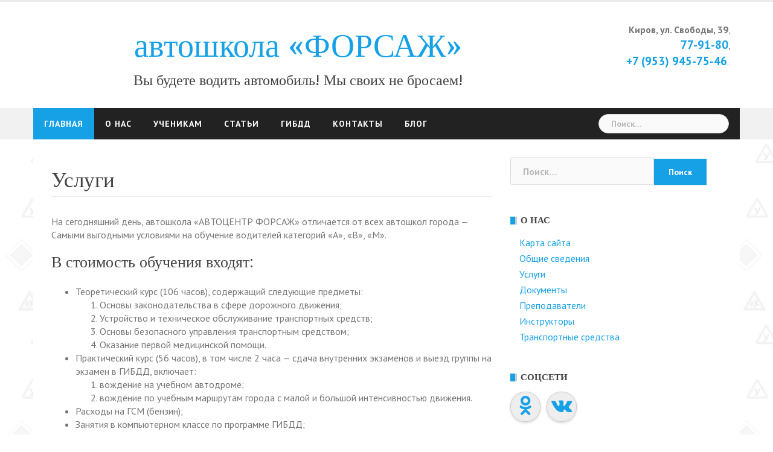

--- FILE ---
content_type: text/html; charset=UTF-8
request_url: https://forsage43.ru/o-nas/uslugi/
body_size: 10601
content:
<!DOCTYPE html><html lang="ru-RU"><head><meta charset="UTF-8"><meta name="viewport" content="width=device-width, initial-scale=1"><link rel="profile" href="https://gmpg.org/xfn/11"><link rel="pingback" href="/xmlrpc.php"><title>Услуги &#8212; автошкола «ФОРСАЖ»</title><meta name='robots' content='max-image-preview:large'><style>img:is([sizes="auto" i],[sizes^="auto," i]){contain-intrinsic-size:3000px 1500px}</style><link rel='dns-prefetch' href='//fonts.googleapis.com'><link rel='dns-prefetch' href='//cdnjs.cloudflare.com'><script type="text/javascript">
window._wpemojiSettings = {"baseUrl":"https:\/\/s.w.org\/images\/core\/emoji\/16.0.1\/72x72\/","ext":".png","svgUrl":"https:\/\/s.w.org\/images\/core\/emoji\/16.0.1\/svg\/","svgExt":".svg","source":{"concatemoji":"https:\/\/forsage43.ru\/wp-includes\/js\/wp-emoji-release.min.js"}};
!function(s,n){var o,i,e;function c(e){try{var t={supportTests:e,timestamp:(new Date).valueOf()};sessionStorage.setItem(o,JSON.stringify(t))}catch(e){}}function p(e,t,n){e.clearRect(0,0,e.canvas.width,e.canvas.height),e.fillText(t,0,0);var t=new Uint32Array(e.getImageData(0,0,e.canvas.width,e.canvas.height).data),a=(e.clearRect(0,0,e.canvas.width,e.canvas.height),e.fillText(n,0,0),new Uint32Array(e.getImageData(0,0,e.canvas.width,e.canvas.height).data));return t.every(function(e,t){return e===a[t]})}function u(e,t){e.clearRect(0,0,e.canvas.width,e.canvas.height),e.fillText(t,0,0);for(var n=e.getImageData(16,16,1,1),a=0;a<n.data.length;a++)if(0!==n.data[a])return!1;return!0}function f(e,t,n,a){switch(t){case"flag":return n(e,"\ud83c\udff3\ufe0f\u200d\u26a7\ufe0f","\ud83c\udff3\ufe0f\u200b\u26a7\ufe0f")?!1:!n(e,"\ud83c\udde8\ud83c\uddf6","\ud83c\udde8\u200b\ud83c\uddf6")&&!n(e,"\ud83c\udff4\udb40\udc67\udb40\udc62\udb40\udc65\udb40\udc6e\udb40\udc67\udb40\udc7f","\ud83c\udff4\u200b\udb40\udc67\u200b\udb40\udc62\u200b\udb40\udc65\u200b\udb40\udc6e\u200b\udb40\udc67\u200b\udb40\udc7f");case"emoji":return!a(e,"\ud83e\udedf")}return!1}function g(e,t,n,a){var r="undefined"!=typeof WorkerGlobalScope&&self instanceof WorkerGlobalScope?new OffscreenCanvas(300,150):s.createElement("canvas"),o=r.getContext("2d",{willReadFrequently:!0}),i=(o.textBaseline="top",o.font="600 32px Arial",{});return e.forEach(function(e){i[e]=t(o,e,n,a)}),i}function t(e){var t=s.createElement("script");t.src=e,t.defer=!0,s.head.appendChild(t)}"undefined"!=typeof Promise&&(o="wpEmojiSettingsSupports",i=["flag","emoji"],n.supports={everything:!0,everythingExceptFlag:!0},e=new Promise(function(e){s.addEventListener("DOMContentLoaded",e,{once:!0})}),new Promise(function(t){var n=function(){try{var e=JSON.parse(sessionStorage.getItem(o));if("object"==typeof e&&"number"==typeof e.timestamp&&(new Date).valueOf()<e.timestamp+604800&&"object"==typeof e.supportTests)return e.supportTests}catch(e){}return null}();if(!n){if("undefined"!=typeof Worker&&"undefined"!=typeof OffscreenCanvas&&"undefined"!=typeof URL&&URL.createObjectURL&&"undefined"!=typeof Blob)try{var e="postMessage("+g.toString()+"("+[JSON.stringify(i),f.toString(),p.toString(),u.toString()].join(",")+"));",a=new Blob([e],{type:"text/javascript"}),r=new Worker(URL.createObjectURL(a),{name:"wpTestEmojiSupports"});return void(r.onmessage=function(e){c(n=e.data),r.terminate(),t(n)})}catch(e){}c(n=g(i,f,p,u))}t(n)}).then(function(e){for(var t in e)n.supports[t]=e[t],n.supports.everything=n.supports.everything&&n.supports[t],"flag"!==t&&(n.supports.everythingExceptFlag=n.supports.everythingExceptFlag&&n.supports[t]);n.supports.everythingExceptFlag=n.supports.everythingExceptFlag&&!n.supports.flag,n.DOMReady=!1,n.readyCallback=function(){n.DOMReady=!0}}).then(function(){return e}).then(function(){var e;n.supports.everything||(n.readyCallback(),(e=n.source||{}).concatemoji?t(e.concatemoji):e.wpemoji&&e.twemoji&&(t(e.twemoji),t(e.wpemoji)))}))}((window,document),window._wpemojiSettings);
</script><link rel='stylesheet' id='newsanchor-bootstrap-css' href='/wp-content/themes/newsanchor/css/bootstrap/bootstrap.min.css' type='text/css' media='all'><style id='wp-emoji-styles-inline-css' type='text/css'>img.wp-smiley,img.emoji{display:inline !important;border:none !important;box-shadow:none !important;height:1em !important;width:1em !important;margin:0 0.07em !important;vertical-align:-0.1em !important;background:none !important;padding:0 !important}</style><link rel='stylesheet' id='wp-block-library-css' href='/wp-includes/css/dist/block-library/style.min.css' type='text/css' media='all'><style id='classic-theme-styles-inline-css' type='text/css'>.wp-block-button__link{color:#fff;background-color:#32373c;border-radius:9999px;box-shadow:none;text-decoration:none;padding:calc(.667em + 2px) calc(1.333em + 2px);font-size:1.125em}.wp-block-file__button{background:#32373c;color:#fff;text-decoration:none}</style><style id='global-styles-inline-css' type='text/css'>:root{--wp--preset--aspect-ratio--square:1;--wp--preset--aspect-ratio--4-3:4/3;--wp--preset--aspect-ratio--3-4:3/4;--wp--preset--aspect-ratio--3-2:3/2;--wp--preset--aspect-ratio--2-3:2/3;--wp--preset--aspect-ratio--16-9:16/9;--wp--preset--aspect-ratio--9-16:9/16;--wp--preset--color--black:#000000;--wp--preset--color--cyan-bluish-gray:#abb8c3;--wp--preset--color--white:#ffffff;--wp--preset--color--pale-pink:#f78da7;--wp--preset--color--vivid-red:#cf2e2e;--wp--preset--color--luminous-vivid-orange:#ff6900;--wp--preset--color--luminous-vivid-amber:#fcb900;--wp--preset--color--light-green-cyan:#7bdcb5;--wp--preset--color--vivid-green-cyan:#00d084;--wp--preset--color--pale-cyan-blue:#8ed1fc;--wp--preset--color--vivid-cyan-blue:#0693e3;--wp--preset--color--vivid-purple:#9b51e0;--wp--preset--gradient--vivid-cyan-blue-to-vivid-purple:linear-gradient(135deg,rgba(6,147,227,1) 0%,rgb(155,81,224) 100%);--wp--preset--gradient--light-green-cyan-to-vivid-green-cyan:linear-gradient(135deg,rgb(122,220,180) 0%,rgb(0,208,130) 100%);--wp--preset--gradient--luminous-vivid-amber-to-luminous-vivid-orange:linear-gradient(135deg,rgba(252,185,0,1) 0%,rgba(255,105,0,1) 100%);--wp--preset--gradient--luminous-vivid-orange-to-vivid-red:linear-gradient(135deg,rgba(255,105,0,1) 0%,rgb(207,46,46) 100%);--wp--preset--gradient--very-light-gray-to-cyan-bluish-gray:linear-gradient(135deg,rgb(238,238,238) 0%,rgb(169,184,195) 100%);--wp--preset--gradient--cool-to-warm-spectrum:linear-gradient(135deg,rgb(74,234,220) 0%,rgb(151,120,209) 20%,rgb(207,42,186) 40%,rgb(238,44,130) 60%,rgb(251,105,98) 80%,rgb(254,248,76) 100%);--wp--preset--gradient--blush-light-purple:linear-gradient(135deg,rgb(255,206,236) 0%,rgb(152,150,240) 100%);--wp--preset--gradient--blush-bordeaux:linear-gradient(135deg,rgb(254,205,165) 0%,rgb(254,45,45) 50%,rgb(107,0,62) 100%);--wp--preset--gradient--luminous-dusk:linear-gradient(135deg,rgb(255,203,112) 0%,rgb(199,81,192) 50%,rgb(65,88,208) 100%);--wp--preset--gradient--pale-ocean:linear-gradient(135deg,rgb(255,245,203) 0%,rgb(182,227,212) 50%,rgb(51,167,181) 100%);--wp--preset--gradient--electric-grass:linear-gradient(135deg,rgb(202,248,128) 0%,rgb(113,206,126) 100%);--wp--preset--gradient--midnight:linear-gradient(135deg,rgb(2,3,129) 0%,rgb(40,116,252) 100%);--wp--preset--font-size--small:13px;--wp--preset--font-size--medium:20px;--wp--preset--font-size--large:36px;--wp--preset--font-size--x-large:42px;--wp--preset--spacing--20:0.44rem;--wp--preset--spacing--30:0.67rem;--wp--preset--spacing--40:1rem;--wp--preset--spacing--50:1.5rem;--wp--preset--spacing--60:2.25rem;--wp--preset--spacing--70:3.38rem;--wp--preset--spacing--80:5.06rem;--wp--preset--shadow--natural:6px 6px 9px rgba(0,0,0,0.2);--wp--preset--shadow--deep:12px 12px 50px rgba(0,0,0,0.4);--wp--preset--shadow--sharp:6px 6px 0px rgba(0,0,0,0.2);--wp--preset--shadow--outlined:6px 6px 0px -3px rgba(255,255,255,1),6px 6px rgba(0,0,0,1);--wp--preset--shadow--crisp:6px 6px 0px rgba(0,0,0,1)}:where(.is-layout-flex){gap:0.5em}:where(.is-layout-grid){gap:0.5em}body .is-layout-flex{display:flex}.is-layout-flex{flex-wrap:wrap;align-items:center}.is-layout-flex >:is(*,div){margin:0}body .is-layout-grid{display:grid}.is-layout-grid >:is(*,div){margin:0}:where(.wp-block-columns.is-layout-flex){gap:2em}:where(.wp-block-columns.is-layout-grid){gap:2em}:where(.wp-block-post-template.is-layout-flex){gap:1.25em}:where(.wp-block-post-template.is-layout-grid){gap:1.25em}.has-black-color{color:var(--wp--preset--color--black) !important}.has-cyan-bluish-gray-color{color:var(--wp--preset--color--cyan-bluish-gray) !important}.has-white-color{color:var(--wp--preset--color--white) !important}.has-pale-pink-color{color:var(--wp--preset--color--pale-pink) !important}.has-vivid-red-color{color:var(--wp--preset--color--vivid-red) !important}.has-luminous-vivid-orange-color{color:var(--wp--preset--color--luminous-vivid-orange) !important}.has-luminous-vivid-amber-color{color:var(--wp--preset--color--luminous-vivid-amber) !important}.has-light-green-cyan-color{color:var(--wp--preset--color--light-green-cyan) !important}.has-vivid-green-cyan-color{color:var(--wp--preset--color--vivid-green-cyan) !important}.has-pale-cyan-blue-color{color:var(--wp--preset--color--pale-cyan-blue) !important}.has-vivid-cyan-blue-color{color:var(--wp--preset--color--vivid-cyan-blue) !important}.has-vivid-purple-color{color:var(--wp--preset--color--vivid-purple) !important}.has-black-background-color{background-color:var(--wp--preset--color--black) !important}.has-cyan-bluish-gray-background-color{background-color:var(--wp--preset--color--cyan-bluish-gray) !important}.has-white-background-color{background-color:var(--wp--preset--color--white) !important}.has-pale-pink-background-color{background-color:var(--wp--preset--color--pale-pink) !important}.has-vivid-red-background-color{background-color:var(--wp--preset--color--vivid-red) !important}.has-luminous-vivid-orange-background-color{background-color:var(--wp--preset--color--luminous-vivid-orange) !important}.has-luminous-vivid-amber-background-color{background-color:var(--wp--preset--color--luminous-vivid-amber) !important}.has-light-green-cyan-background-color{background-color:var(--wp--preset--color--light-green-cyan) !important}.has-vivid-green-cyan-background-color{background-color:var(--wp--preset--color--vivid-green-cyan) !important}.has-pale-cyan-blue-background-color{background-color:var(--wp--preset--color--pale-cyan-blue) !important}.has-vivid-cyan-blue-background-color{background-color:var(--wp--preset--color--vivid-cyan-blue) !important}.has-vivid-purple-background-color{background-color:var(--wp--preset--color--vivid-purple) !important}.has-black-border-color{border-color:var(--wp--preset--color--black) !important}.has-cyan-bluish-gray-border-color{border-color:var(--wp--preset--color--cyan-bluish-gray) !important}.has-white-border-color{border-color:var(--wp--preset--color--white) !important}.has-pale-pink-border-color{border-color:var(--wp--preset--color--pale-pink) !important}.has-vivid-red-border-color{border-color:var(--wp--preset--color--vivid-red) !important}.has-luminous-vivid-orange-border-color{border-color:var(--wp--preset--color--luminous-vivid-orange) !important}.has-luminous-vivid-amber-border-color{border-color:var(--wp--preset--color--luminous-vivid-amber) !important}.has-light-green-cyan-border-color{border-color:var(--wp--preset--color--light-green-cyan) !important}.has-vivid-green-cyan-border-color{border-color:var(--wp--preset--color--vivid-green-cyan) !important}.has-pale-cyan-blue-border-color{border-color:var(--wp--preset--color--pale-cyan-blue) !important}.has-vivid-cyan-blue-border-color{border-color:var(--wp--preset--color--vivid-cyan-blue) !important}.has-vivid-purple-border-color{border-color:var(--wp--preset--color--vivid-purple) !important}.has-vivid-cyan-blue-to-vivid-purple-gradient-background{background:var(--wp--preset--gradient--vivid-cyan-blue-to-vivid-purple) !important}.has-light-green-cyan-to-vivid-green-cyan-gradient-background{background:var(--wp--preset--gradient--light-green-cyan-to-vivid-green-cyan) !important}.has-luminous-vivid-amber-to-luminous-vivid-orange-gradient-background{background:var(--wp--preset--gradient--luminous-vivid-amber-to-luminous-vivid-orange) !important}.has-luminous-vivid-orange-to-vivid-red-gradient-background{background:var(--wp--preset--gradient--luminous-vivid-orange-to-vivid-red) !important}.has-very-light-gray-to-cyan-bluish-gray-gradient-background{background:var(--wp--preset--gradient--very-light-gray-to-cyan-bluish-gray) !important}.has-cool-to-warm-spectrum-gradient-background{background:var(--wp--preset--gradient--cool-to-warm-spectrum) !important}.has-blush-light-purple-gradient-background{background:var(--wp--preset--gradient--blush-light-purple) !important}.has-blush-bordeaux-gradient-background{background:var(--wp--preset--gradient--blush-bordeaux) !important}.has-luminous-dusk-gradient-background{background:var(--wp--preset--gradient--luminous-dusk) !important}.has-pale-ocean-gradient-background{background:var(--wp--preset--gradient--pale-ocean) !important}.has-electric-grass-gradient-background{background:var(--wp--preset--gradient--electric-grass) !important}.has-midnight-gradient-background{background:var(--wp--preset--gradient--midnight) !important}.has-small-font-size{font-size:var(--wp--preset--font-size--small) !important}.has-medium-font-size{font-size:var(--wp--preset--font-size--medium) !important}.has-large-font-size{font-size:var(--wp--preset--font-size--large) !important}.has-x-large-font-size{font-size:var(--wp--preset--font-size--x-large) !important}:where(.wp-block-post-template.is-layout-flex){gap:1.25em}:where(.wp-block-post-template.is-layout-grid){gap:1.25em}:where(.wp-block-columns.is-layout-flex){gap:2em}:where(.wp-block-columns.is-layout-grid){gap:2em}:root:where(.wp-block-pullquote){font-size:1.5em;line-height:1.6}</style><link rel='stylesheet' id='tds-style-frontend-css' href='/wp-content/plugins/art-decoration-shortcode/assets/css/style-front.min.css' type='text/css' media='all'><link rel='stylesheet' id='contact-form-7-css' href='/wp-content/plugins/contact-form-7/includes/css/styles.css' type='text/css' media='all'><style id='contact-form-7-inline-css' type='text/css'>.wpcf7 .wpcf7-recaptcha iframe{margin-bottom:0}.wpcf7 .wpcf7-recaptcha[data-align="center"] > div{margin:0 auto}.wpcf7 .wpcf7-recaptcha[data-align="right"] > div{margin:0 0 0 auto}</style><link rel='stylesheet' id='newsanchor-body-fonts-css' href='//fonts.googleapis.com/css?family=PT+Sans%3A400%2C700' type='text/css' media='all'><link rel='stylesheet' id='newsanchor-headings-fonts-css' href='//fonts.googleapis.com/css?family=Droid+Serif%3A400%2C700' type='text/css' media='all'><link rel='stylesheet' id='newsanchor-style-css' href='/wp-content/themes/my1/style.css' type='text/css' media='all'><style id='newsanchor-style-inline-css' type='text/css'>body,.roll-title{font-family:'PT Sans',sans-serif;}h1,h2,h3,h4,h5,h6,.widget-categories li a,.roll-posts-carousel .item .text-over a,blockquote,.newsanchor_recent_comments .comment,.tabs .comments .comment{font-family:'Droid Serif',serif;}.site-title{font-size:54px}.site-description{font-size:24px}h1{font-size:44px}h2{font-size:38px}h3{font-size:32px}h4{font-size:26px}h5{font-size:22px}h6{font-size:18px}body{font-size:16px}.site-description{color:#424347}.top-header,.main-header{background-color:#ffffff}.bottom-header .header-nav{background-color:#222}#mainnav ul .top-menu-item-2:hover{background-color:#fe2d18}#mainnav ul .top-menu-item-3:hover{background-color:#91ce29}#mainnav ul .top-menu-item-4:hover{background-color:#ff9600}#mainnav ul .top-menu-item-5:hover{background-color:#b22234}#mainnav ul .top-menu-item-0:hover{background-color:#c71c77}body{color:#767676}.site-info{background-color:#1e1e1e}.footer-widgets.widget-area,.footer-widgets.widget-area a{color:#949494}.footer-widgets{background-color:#222}</style><link rel='stylesheet' id='newsanchor-font-awesome-css' href='https://cdnjs.cloudflare.com/ajax/libs/font-awesome/4.7.0/css/font-awesome.min.css' type='text/css' media='all'><link rel='stylesheet' id='tablepress-default-css' href='/wp-content/plugins/tablepress/css/build/default.css' type='text/css' media='all'><link rel='stylesheet' id='ari-fancybox-css' href='/wp-content/plugins/ari-fancy-lightbox/assets/fancybox/jquery.fancybox.min.css' type='text/css' media='all'><style id='ari-fancybox-inline-css' type='text/css'>BODY .fancybox-container{z-index:200000}BODY .fancybox-is-open .fancybox-bg{opacity:0.87}BODY .fancybox-bg{background-color:#0f0f11}BODY .fancybox-thumbs{background-color:#ffffff}</style><script type="text/javascript" src="/wp-includes/js/jquery/jquery.min.js" id="jquery-core-js"></script><script type="text/javascript" src="/wp-includes/js/jquery/jquery-migrate.min.js" id="jquery-migrate-js"></script><script type="text/javascript" src="/wp-content/themes/newsanchor/js/owl.carousel.min.js" id="newsanchor-owl-script-js"></script><script type="text/javascript" id="ari-fancybox-js-extra">
var ARI_FANCYBOX = {"lightbox":{"infobar":false,"backFocus":false,"trapFocus":false,"thumbs":{"hideOnClose":false},"touch":{"vertical":true,"momentum":true},"buttons":["slideShow","fullScreen","thumbs","close"],"lang":"custom","i18n":{"custom":{"PREV":"\u041d\u0430\u0437\u0430\u0434","NEXT":"\u0414\u0430\u043b\u0435\u0435","PLAY_START":"\u041d\u0430\u0447\u0430\u0442\u044c \u0441\u043b\u0430\u0439\u0434-\u0448\u043e\u0443 (P)","PLAY_STOP":"\u041e\u0441\u0442\u0430\u043d\u043e\u0432\u0438\u0442\u044c \u0441\u043b\u0430\u0439\u0434-\u0448\u043e\u0443 (P)","FULL_SCREEN":"\u041f\u043e\u043b\u043d\u043e\u044d\u043a\u0440\u0430\u043d\u043d\u044b\u0439 \u0440\u0435\u0436\u0438\u043c (F)","THUMBS":"\u041c\u0438\u043d\u0438\u0430\u0442\u044e\u0440\u044b (G)","CLOSE":"\u0417\u0430\u043a\u0440\u044b\u0442\u044c (Esc)","ERROR":"\u041d\u0435\u0432\u043e\u0437\u043c\u043e\u0436\u043d\u043e \u0437\u0430\u0433\u0440\u0443\u0437\u0438\u0442\u044c \u0437\u0430\u043f\u0440\u043e\u0448\u0435\u043d\u043d\u043e\u0435 \u0441\u043e\u0434\u0435\u0440\u0436\u0438\u043c\u043e\u0435. <br\/> \u041f\u043e\u0432\u0442\u043e\u0440\u0438\u0442\u0435 \u043f\u043e\u043f\u044b\u0442\u043a\u0443 \u043f\u043e\u0437\u0436\u0435."}}},"convert":{"images":{"convert":true}},"sanitize":null,"viewers":{"pdfjs":{"url":"https:\/\/forsage43.ru\/wp-content\/plugins\/ari-fancy-lightbox\/assets\/pdfjs\/web\/viewer.html"}}};
</script><script type="text/javascript" src="/wp-content/plugins/ari-fancy-lightbox/assets/fancybox/jquery.fancybox.min.js" id="ari-fancybox-js"></script><link rel="https://api.w.org/" href="/wp-json/"><link rel="alternate" title="JSON" type="application/json" href="/wp-json/wp/v2/pages/250"><link rel="canonical" href="/o-nas/uslugi/"><link rel="alternate" title="oEmbed (JSON)" type="application/json+oembed" href="/wp-json/oembed/1.0/embed?url=https%3A%2F%2Fforsage43.ru%2Fo-nas%2Fuslugi%2F"><link rel="alternate" title="oEmbed (XML)" type="text/xml+oembed" href="/wp-json/oembed/1.0/embed?url=https%3A%2F%2Fforsage43.ru%2Fo-nas%2Fuslugi%2F&#038;format=xml"><style>.entry-meta .byline:before,.entry-header .entry-meta span.byline:before,.entry-meta .byline:after,.entry-header .entry-meta span.byline:after,.single .byline,.group-blog .byline,.entry-meta .byline,.entry-header .entry-meta > span.byline,.entry-meta .author.vcard{content:'';display:none;margin:0}</style><!--[if lt IE 9]><script src="/wp-content/themes/newsanchor/js/html5shiv.js"></script><![endif]--> <script>window.onerror = function(m, u, l) {// console.log('Error message: '+m+'\nURL: '+u+'\nLine Number: '+l);
if (encodeURIComponent) {var ajaxurl = '/wp-admin/admin-ajax.php',img = new Image(1,1);img.src = ajaxurl + "?action=simple_history_log_js_error&m=" + encodeURIComponent(m) + "&u=" + encodeURIComponent(u) + "&l=" + encodeURIComponent(l);}return true;}</script> <style type="text/css" id="custom-background-css">body.custom-background{background-image:url("/wp-content/uploads/bg_fon.jpg");background-position:left top;background-size:auto;background-repeat:repeat;background-attachment:fixed}</style></head><body class="wp-singular page-template-default page page-id-250 page-child parent-pageid-261 custom-background wp-theme-newsanchor wp-child-theme-my1 group-blog"><div class="preloader"> <div class="spinner"> <div class="pre-bounce1"></div> <div class="pre-bounce2"></div> </div></div><div id="page" class="hfeed site"><a class="skip-link screen-reader-text" href="#content">Skip to content</a> <header id="header" class="header"> <div class="top-header"> <div class="container"> </div> </div> <div class="main-header"><div class="container"><div class="row"><div class="col-md-9"> <div id="logo" class="logo"> <h1 class="site-title"><a href="/" rel="home" style="text-decoration:none;">автошкола «ФОРСАЖ»</a></h1><h2 class="site-description">Вы будете водить автомобиль! Мы своих не бросаем!</h2> </div> </div> <div class="col-md-3"> <div class="banner_ads"><aside id="custom_html-3" class="widget_text widget widget_custom_html"><div class="textwidget custom-html-widget"><div style="text-align: right;"><p><b>Киров, ул. Свободы, 39</b>, <br><a href="tel:+78332779180"><b><big>77-91-80</big></b></a>,<br><a href="tel:+79539457546"><b><big>+7 (953) 945-75-46</big></b></a>.&nbsp;</p></div></div></aside> </div> </div> </div> </div> </div><div class="bottom-header"><div class="container"><div class="row"><div class="col-md-12"><div class="header-nav clearfix"><div class="btn-menu"></div><nav id="mainnav" class="mainnav"><ul id="primary-menu" class="clearfix"><li id="menu-item-15" class="menu-item menu-item-type-post_type menu-item-object-page menu-item-home menu-item-15 top-menu-item-1"><a href="/">Главная</a></li><li id="menu-item-271" class="menu-item menu-item-type-post_type menu-item-object-page current-page-ancestor current-menu-ancestor current-menu-parent current-page-parent current_page_parent current_page_ancestor menu-item-has-children menu-item-271 top-menu-item-2"><a href="/o-nas/">О нас</a><ul class="sub-menu"><li id="menu-item-249" class="menu-item menu-item-type-post_type menu-item-object-page menu-item-249"><a href="/o-nas/obshhie-svedeniya/">Общие сведения</a></li><li id="menu-item-251" class="menu-item menu-item-type-post_type menu-item-object-page current-menu-item page_item page-item-250 current_page_item menu-item-251"><a href="/o-nas/uslugi/" aria-current="page">Услуги</a></li><li id="menu-item-253" class="menu-item menu-item-type-post_type menu-item-object-page menu-item-253"><a href="/o-nas/dokumenty/">Документы</a></li><li id="menu-item-255" class="menu-item menu-item-type-post_type menu-item-object-page menu-item-255"><a href="/o-nas/prepodavateli/">Преподаватели</a></li><li id="menu-item-257" class="menu-item menu-item-type-post_type menu-item-object-page menu-item-257"><a href="/o-nas/instruktora/">Инструкторы</a></li><li id="menu-item-259" class="menu-item menu-item-type-post_type menu-item-object-page menu-item-259"><a href="/o-nas/transportnye-sredstva/">Транспортные средства</a></li></ul></li><li id="menu-item-110" class="menu-item menu-item-type-post_type menu-item-object-page menu-item-110 top-menu-item-3"><a href="/uchenikam/">Ученикам</a></li><li id="menu-item-238" class="menu-item menu-item-type-taxonomy menu-item-object-category menu-item-238 top-menu-item-4"><a href="/category/stati/">Статьи</a></li><li id="menu-item-20" class="menu-item menu-item-type-post_type menu-item-object-page menu-item-20 top-menu-item-5"><a href="/gibdd/">ГИБДД</a></li><li id="menu-item-23" class="menu-item menu-item-type-post_type menu-item-object-page menu-item-23 top-menu-item-0"><a href="/kontakty/">Контакты</a></li><li id="menu-item-25" class="menu-item menu-item-type-taxonomy menu-item-object-category menu-item-25 top-menu-item-1"><a href="/category/blog/">Блог</a></li></ul></nav><div class="search-header"><form role="search" method="get" class="search-form" action="/"><label><span class="screen-reader-text">Найти:</span><input type="search" class="search-field" placeholder="Поиск&hellip;" value="" name="s"></label><input type="submit" class="search-submit" value="Поиск"></form></div></div></div></div></div></div></header><div class="page-content"><div class="container content-wrapper"><div class="row"><div id="primary" class="content-area col-md-8"><main id="main" class="site-main" role="main"><article id="post-250" class="post-250 page type-page status-publish hentry clearfix"><header class="entry-header"><h1 class="single-title">Услуги</h1></header><div class="entry-content"><p><span id="more-250"></span></p><p>На сегодняшний день, автошкола «АВТОЦЕНТР ФОРСАЖ» отличается от всех автошкол города — Самыми выгодными условиями на обучение водителей категорий «A», «В», «M».</p><h4>В стоимость обучения входят:</h4><ul><li>Теоретический курс (106 часов), содержащий следующие предметы:<ol><li>Основы законодательства в сфере дорожного движения;</li><li>Устройство и техническое обслуживание транспортных средств;</li><li>Основы безопасного управления транспортным средством;</li><li>Оказание первой медицинской помощи.</li></ol></li><li>Практический курс (56 часов), в том числе 2 часа &#8212; сдача внутренних экзаменов и выезд группы на экзамен в ГИБДД, включает:<ol><li>вождение на учебном автодроме;</li><li>вождение по учебным маршрутам города с малой и большой интенсивностью движения.</li></ol></li><li>Расходы на ГСМ (бензин);</li><li>Занятия в компьютерном классе по программе ГИБДД;</li><li>Лекции по медицине;</li><li>Внутренние экзамены (по теории и по вождению);</li><li>Оформление документов для ГИБДД;</li><li>Выезд на экзамен в ГИБДД на машинах Автошколы.</li></ul><h5>Оплату за обучение можно произвести в 3 этапа.</h5><div class="yandex-share yashare-auto-init" data-yashareL10n="ru" data-yashareTheme="counter" data-yashareType="counter" data-yashareQuickServices="vkontakte,facebook,twitter,odnoklassniki,moimir" data-yashareTitle="Услуги" data-yashareLink="/o-nas/uslugi/"></div></div><footer class="entry-footer"></footer></article></main></div><div id="secondary" class="sidebar col-md-4" role="complementary"><aside id="search-2" class="widget widget_search"><form role="search" method="get" class="search-form" action="/"><label><span class="screen-reader-text">Найти:</span><input type="search" class="search-field" placeholder="Поиск&hellip;" value="" name="s"></label><input type="submit" class="search-submit" value="Поиск"></form></aside><aside id="pages-3" class="widget widget_pages"><h5 class="widget-title">О нас</h5><ul><li class="page_item page-item-299"><a href="/sitemap/">Карта сайта</a></li><li class="page_item page-item-248"><a href="/o-nas/obshhie-svedeniya/">Общие сведения</a></li><li class="page_item page-item-250 current_page_item"><a href="/o-nas/uslugi/" aria-current="page">Услуги</a></li><li class="page_item page-item-252"><a href="/o-nas/dokumenty/">Документы</a></li><li class="page_item page-item-254"><a href="/o-nas/prepodavateli/">Преподаватели</a></li><li class="page_item page-item-256"><a href="/o-nas/instruktora/">Инструкторы</a></li><li class="page_item page-item-258"><a href="/o-nas/transportnye-sredstva/">Транспортные средства</a></li></ul></aside><aside id="custom_html-9" class="widget_text widget widget_custom_html"><h5 class="widget-title">Соцсети</h5><div class="textwidget custom-html-widget"><div class="social odnoklassniki"><a href="https://ok.ru/group/51941327372366" target="_blank"><i class="fa fa-odnoklassniki fa-2x"></i></a></div><div class="social vk"><a href="https://vk.com/club92582427" target="_blank"><i class="fa fa-vk fa-2x"></i></a></div></div></aside><aside id="categories-2" class="widget widget_categories"><h5 class="widget-title">Рубрики</h5><ul><li class="cat-item cat-item-1"><a href="/category/blog/">Блог</a></li><li class="cat-item cat-item-4"><a href="/category/stati/">Статьи</a></li></ul></aside><aside id="custom_html-6" class="widget_text widget widget_custom_html"><h5 class="widget-title">Наши друзья</h5><div class="textwidget custom-html-widget"><ul><li><a href="https://svetlyachok-m.ru" title="детская студия развития для детей от 1,5 до 7 лет" target="_blank">Светлячок-М</a></li><li><a href="https://goo.gl/isp08J" target="_blank">Автопрофи</a></li></ul></div></aside><aside id="custom_html-5" class="widget_text widget widget_custom_html"><h5 class="widget-title">Реклама</h5><div class="textwidget custom-html-widget"><ul><li><a href="https://goo.gl/pnmzsO" target="_blank">Регистратор доменных имён</a></li><li><a href="https://goo.gl/ZdfVmH" target="_blank">Один из лидеров рынка регистрации доменов</a></li></ul></div></aside></div></div></div></div> <a class="go-top"> <i class="fa fa-angle-up"></i> </a><footer id="colophon" class="site-info" role="contentinfo"><div class="go-top2"></div><div id="sidebar-footer" class="footer-widgets widget-area" role="complementary"><div class="container"><div class="sidebar-column col-md-4"><aside id="text-7" class="widget widget_text"><h3 class="widget-title">Информация</h3><div class="textwidget"><p>ЧПОУ &#171;Автоцентр Форсаж&#187;, юр. адрес:<br>Россия, 610000, г.Киров, ул. Труда, д. 37,<br>телефоны: 77-91-80, +7 (953) 945-75-46,<br>ИНН 4345285763, КПП 434501001.</p><p><b><a href="/sitemap/">Карта сайта</a></b></p></div></aside></div><div class="sidebar-column col-md-4"><aside id="custom_html-4" class="widget_text widget widget_custom_html"><h3 class="widget-title">Наш адреса</h3><div class="textwidget custom-html-widget"><ul style="list-style:none; margin:0; padding:0;"><li><b>г. Киров, ул. Свободы, 39</b>, </li><big>77-91-80</big>, <big>+7 (953) 945 75-46</big>. </ul></div></aside></div><div class="sidebar-column col-md-4"><aside id="text-10" class="widget widget_text"><h3 class="widget-title">Банковские реквизиты</h3><div class="textwidget"><p>ИНН 4345285763<br>КПП 434501001<br>ОГРН 1104300001398<br>р/с 40703810200010000014<br>в ОАО КБ «Хлынов» г. Киров<br>БИК 043304711<br>к/с 30101810100000000711</p></div></aside></div></div></div><div class="container"><div class="sidebar-column col-md-10">&copy 2026 <span class="sep"> | </span> <a href="" rel="home">автошкола «ФОРСАЖ»</a></div><div class="sidebar-column col-md-2"><script language="javascript" src="https://top100.vkirove.ru/loadcnt_utf8.php?id=13170&amp;cntPNG=13"></script><noscript><a href="http://www.net.kirov.ru/catalog/rating?13170" target="_blank"><img src="http://top100.vkirove.ru/cnt.php?id=13170&amp;cntPNG=13" alt="Вятка-на-Сети: Каталог ресурсов" title="Вятка-на-Сети: Каталог ресурсов" width="88" height="31" border="0"/></a></noscript><script>(function (w, d, c) {(w[c] = w[c] || []).push(function() {var options = {project: 7445618,};try {w.top100Counter = new top100(options);} catch(e) { }});var n = d.getElementsByTagName("script")[0],s = d.createElement("script"),f = function () { n.parentNode.insertBefore(s, n); };s.type = "text/javascript";s.async = true;s.src =
(d.location.protocol == "https:" ? "https:" : "http:") +
"//st.top100.ru/top100/top100.js";
if (w.opera == "[object Opera]") {d.addEventListener("DOMContentLoaded", f, false);} else { f(); }})(window, document, "_top100q");</script><noscript> <img src="//counter.rambler.ru/top100.cnt?pid=7445618" alt="Топ-100"></noscript></div></div></footer></div><script type="speculationrules">{"prefetch":[{"source":"document","where":{"and":[{"href_matches":"\/*"},{"not":{"href_matches":["\/wp-*.php","\/wp-admin\/*","\/wp-content\/uploads\/*","\/wp-content\/*","\/wp-content\/plugins\/*","\/wp-content\/themes\/my1\/*","\/wp-content\/themes\/newsanchor\/*","\/*\\?(.+)"]}},{"not":{"selector_matches":"a[rel~=\"nofollow\"]"}},{"not":{"selector_matches":".no-prefetch, .no-prefetch a"}}]},"eagerness":"conservative"}]}</script> <script>(function($) {var ajaxURL = "/wp-admin/admin-ajax.php";
var selector = "a";function collectClick(e) {console.log("click detected", e);var $target = $(e.target);var href = $target.attr("href");var text = $target.attr("innerText");$.post(ajaxURL, {action: "_collect_click",href: href,text: text
});}// todo: finnish this
// $(document).on("click", selector, collectClick)
})(jQuery);</script> <script type="text/javascript" src="/wp-includes/js/dist/hooks.min.js" id="wp-hooks-js"></script><script type="text/javascript" src="/wp-includes/js/dist/i18n.min.js" id="wp-i18n-js"></script><script type="text/javascript" id="wp-i18n-js-after">
wp.i18n.setLocaleData( { 'text direction\u0004ltr': [ 'ltr' ] } );
</script><script type="text/javascript" src="/wp-content/plugins/contact-form-7/includes/swv/js/index.js" id="swv-js"></script><script type="text/javascript" id="contact-form-7-js-translations">
( function( domain, translations ) {var localeData = translations.locale_data[ domain ] || translations.locale_data.messages;localeData[""].domain = domain;wp.i18n.setLocaleData( localeData, domain );} )( "contact-form-7", {"translation-revision-date":"2025-09-30 08:46:06+0000","generator":"GlotPress\/4.0.3","domain":"messages","locale_data":{"messages":{"":{"domain":"messages","plural-forms":"nplurals=3; plural=(n % 10 == 1 && n % 100 != 11) ? 0 : ((n % 10 >= 2 && n % 10 <= 4 && (n % 100 < 12 || n % 100 > 14)) ? 1 : 2);","lang":"ru"},"This contact form is placed in the wrong place.":["\u042d\u0442\u0430 \u043a\u043e\u043d\u0442\u0430\u043a\u0442\u043d\u0430\u044f \u0444\u043e\u0440\u043c\u0430 \u0440\u0430\u0437\u043c\u0435\u0449\u0435\u043d\u0430 \u0432 \u043d\u0435\u043f\u0440\u0430\u0432\u0438\u043b\u044c\u043d\u043e\u043c \u043c\u0435\u0441\u0442\u0435."],"Error:":["\u041e\u0448\u0438\u0431\u043a\u0430:"]}},"comment":{"reference":"includes\/js\/index.js"}} );
</script><script type="text/javascript" id="contact-form-7-js-before">
var wpcf7 = {"api": {"root": "https:\/\/forsage43.ru\/wp-json\/","namespace": "contact-form-7\/v1"
}};
</script><script type="text/javascript" src="/wp-content/plugins/contact-form-7/includes/js/index.js" id="contact-form-7-js"></script><script type="text/javascript" src="/wp-content/themes/newsanchor/js/jquery.fitvids.js" id="newsanchor-fitvids-js"></script><script type="text/javascript" src="/wp-includes/js/imagesloaded.min.js" id="imagesloaded-js"></script><script type="text/javascript" src="/wp-content/themes/newsanchor/js/main.js" id="newsanchor-main-js"></script><script type="text/javascript" src="/wp-content/themes/newsanchor/js/skip-link-focus-fix.js" id="newsanchor-skip-link-focus-fix-js"></script><script type="text/javascript" src="//yandex.st/share/share.js" id="yandex-share-js"></script><script type="text/javascript">
jQuery(document).ready(function($){$('.link').replaceWith(function(){var id = ( null != $(this).attr('id') ) ? ' id="' + $(this).attr('id') + '"' : '',target = ( null != $(this).attr('data-target') ) ? ' target="' + $(this).attr('data-target') + '"' : ' target="_blank"',title = ( null != $(this).attr('title') ) ? ' title="' + $(this).attr('title') + '"' : '',style = ( null != $(this).attr('style') ) ? ' style="' + $(this).attr('style') + '"' : '',rel = ( null != $(this).attr('data-rel') ) ? ' rel="' + $(this).attr('data-rel') + '"' : ' rel="noopener"',cl = ( null != $(this).attr('class') ) ? $(this).attr('class').replace('link','').trim() : '';cl = ( '' != cl ) ? ' class="' + cl + '"' : '';return '<a href="' + $(this).attr('data-link') + '" ' + title + id + cl + target + style + rel + ' >' + $(this).html() + '</a>';});});
</script></body></html>

--- FILE ---
content_type: text/css
request_url: https://forsage43.ru/wp-content/themes/my1/style.css
body_size: 285
content:
/*
Theme Name:     My1
Template:       newsanchor
*/

@import url("../newsanchor/style.css");
.textwidget.custom-html-widget {padding-bottom: 20px;}
.bottom-header {margin-top: -35px;}
header.entry-header h1.single-title {font-size: 2.2em;}
.site-main .content-entry h3 a {font-size: 1.5em; line-height: 1em;}
#mainnav ul li a {letter-spacing: 1px;}
a[href^="https://svetlyachok-m.ru"] {font-weight: bold; letter-spacing: 1px;}
div#logo.logo {padding: 1% 0 0; text-align: center;}
input[type="submit"] {padding: 10px 24px;}
/*For social button*/
.social a {text-align: center; width: 50px; height: 50px; float: left; background: #fff; border: 1px solid #ccc; box-shadow: 0 2px 4px rgba(0,0,0,0.15), inset 0 0 50px rgba(0,0,0,0.1); border-radius: 24px; margin: 0 10px 10px 0; padding: 6px; color: #16a1e7; }
.vk a:hover {background: #5d84ae; color: #fff;}
.odnoklassniki a:hover {background: #f93; color: #fff;}
.textwidget.custom-html-widget {padding-bottom: 45px;}

--- FILE ---
content_type: text/javascript; charset=UTF-8
request_url: https://top100.vkirove.ru/loadcnt_utf8.php?id=13170&cntPNG=13
body_size: 385
content:
document.write('<a target="_blank" href="http://vkirove.ru/catalog/rating?13170"><img border="0" width="88" height="31" src="//top100.vkirove.ru/cnt.php?id=13170&amp;cntPNG=13&amp;rnd='+Math.round(Math.random()*10000000000)+'&amp;r='+escape(document.referrer)+'&amp;l='+escape(window.location.href)+'&amp;w='+screen.width+'&amp;h='+screen.height+'" alt="Вятка-на-Сети: Каталог ресурсов" title="Вятка-на-Сети: Каталог ресурсов"/></a>');